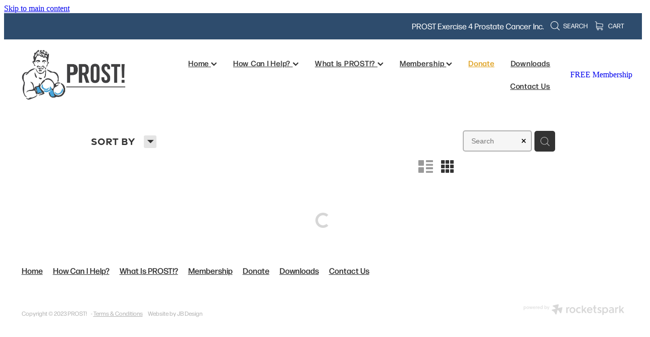

--- FILE ---
content_type: text/css
request_url: https://www.prost.com.au/site_files/6862/assets/shop/shop.css?v=20260112140924
body_size: 1761
content:
._252144ef{padding:1.25rem;overflow:hidden;box-sizing:border-box;width:75%;position:absolute;z-index:2;left:50%;transform:translateX(-50%);top:10%;pointer-events:none;opacity:0;background-color:var(--button-group-background-color);font-smoothing:antialiased;-webkit-font-smoothing:antialiased}._8dce7e5f{position:absolute;top:0;left:0;width:100%;height:100%;z-index:1;opacity:0;pointer-events:none}._2c899cee{pointer-events:auto}._9df0276b{font-size:1.125rem;line-height:1.2em;padding-left:2.1875rem;word-wrap:break-word}._9df0276b svg{width:1.5rem;height:1.1875rem;position:absolute;top:50%;transform:translateY(-50%);translate:-2.5rem 0;fill:var(--button-group-text-color)}@layer rs-base{._925853a1--a518bda8{--button-group-background-color:#333;--button-group-text-color:#fff;--button-group-border-size:1px;--button-group-border-radius:21.875rem;--button-group-border-color:#333;--button-group-font-weight:500;--button-group-font-family:zkyj;--button-group-font-style:normal;--button-group-hover-background-color:#333;--button-group-hover-text-color:#fff;--button-group-hover-border-color:#333;--button-group-font-size:1rem;--button-group-mobile-font-size:1rem;--button-group-letter-spacing:0em;--button-group-line-height:1.2;--button-group-text-transform:none;--button-group-padding:1rem 1.5em;--button-group-centered-text:center;--button-group-display:inline-flex;--button-group-width:auto;--button-group-min-width:4.375rem;--button-group-max-width:unset}}@layer rs-variants{._7c78bdb9--a518bda8 ._925853a1{--button-group-font-size:1rem;--button-group-mobile-font-size:1rem;--button-group-letter-spacing:0em;--button-group-line-height:1.2;--button-group-text-transform:none;--button-group-border-radius:21.875rem;--button-group-padding:1rem 1.5em;--button-group-display:inline-flex;--button-group-width:auto;--button-group-min-width:4.375rem;--button-group-max-width:unset}}@layer rs-base{._925853a1--ebba29ae{--button-group-background-color:rgb(var(--website-brand-9a811457-d179-469c-8bc9-2a965cc6b2a7)/1);--button-group-text-color:#fff;--button-group-border-size:1px;--button-group-border-radius:.5rem;--button-group-border-color:rgb(var(--website-brand-9a811457-d179-469c-8bc9-2a965cc6b2a7)/1);--button-group-font-weight:500;--button-group-font-family:zkyj;--button-group-font-style:normal;--button-group-hover-background-color:#c08200;--button-group-hover-text-color:#fff;--button-group-hover-border-color:#c08200;--button-group-font-size:1.0625rem;--button-group-mobile-font-size:1rem;--button-group-letter-spacing:0em;--button-group-line-height:1.5;--button-group-text-transform:none;--button-group-padding:1rem 1.5em;--button-group-centered-text:center;--button-group-display:inline-flex;--button-group-width:auto;--button-group-min-width:4.375rem;--button-group-max-width:unset}}@layer rs-variants{._7c78bdb9--ebba29ae ._925853a1{--button-group-font-size:1.0625rem;--button-group-mobile-font-size:1rem;--button-group-letter-spacing:0em;--button-group-line-height:1.5;--button-group-text-transform:none;--button-group-border-radius:.5rem;--button-group-padding:1rem 1.5em;--button-group-display:inline-flex;--button-group-width:auto;--button-group-min-width:4.375rem;--button-group-max-width:unset}}@layer rs-base{._925853a1--21fdb2b3{--button-group-background-color:rgb(var(--website-brand-9a811457-d179-469c-8bc9-2a965cc6b2a7)/1);--button-group-text-color:#fff;--button-group-border-size:1px;--button-group-border-radius:.5rem;--button-group-border-color:rgb(var(--website-brand-9a811457-d179-469c-8bc9-2a965cc6b2a7)/1);--button-group-font-weight:500;--button-group-font-family:zkyj;--button-group-font-style:normal;--button-group-hover-background-color:#c08200;--button-group-hover-text-color:#fff;--button-group-hover-border-color:#c08200;--button-group-font-size:1.25rem;--button-group-mobile-font-size:1rem;--button-group-letter-spacing:0em;--button-group-line-height:1.5;--button-group-text-transform:none;--button-group-padding:1rem 1.5em;--button-group-centered-text:center;--button-group-display:inline-flex;--button-group-width:auto;--button-group-min-width:4.375rem;--button-group-max-width:unset}}@layer rs-variants{._7c78bdb9--21fdb2b3 ._925853a1{--button-group-font-size:1.25rem;--button-group-mobile-font-size:1rem;--button-group-letter-spacing:0em;--button-group-line-height:1.5;--button-group-text-transform:none;--button-group-border-radius:.5rem;--button-group-padding:1rem 1.5em;--button-group-display:inline-flex;--button-group-width:auto;--button-group-min-width:4.375rem;--button-group-max-width:unset}}@layer rs-base{._925853a1--31929f2e{--button-group-background-color:rgb(var(--website-brand-9a811457-d179-469c-8bc9-2a965cc6b2a7)/1);--button-group-text-color:#fff;--button-group-border-size:1px;--button-group-border-radius:.5rem;--button-group-border-color:rgb(var(--website-brand-9a811457-d179-469c-8bc9-2a965cc6b2a7)/1);--button-group-font-weight:500;--button-group-font-family:zkyj;--button-group-font-style:normal;--button-group-hover-background-color:#c08200;--button-group-hover-text-color:#fff;--button-group-hover-border-color:#c08200;--button-group-font-size:1.875rem;--button-group-mobile-font-size:1rem;--button-group-letter-spacing:0em;--button-group-line-height:1.5;--button-group-text-transform:none;--button-group-padding:1rem 1.5em;--button-group-centered-text:center;--button-group-display:inline-flex;--button-group-width:auto;--button-group-min-width:4.375rem;--button-group-max-width:unset}}@layer rs-variants{._7c78bdb9--31929f2e ._925853a1{--button-group-font-size:1.875rem;--button-group-mobile-font-size:1rem;--button-group-letter-spacing:0em;--button-group-line-height:1.5;--button-group-text-transform:none;--button-group-border-radius:.5rem;--button-group-padding:1rem 1.5em;--button-group-display:inline-flex;--button-group-width:auto;--button-group-min-width:4.375rem;--button-group-max-width:unset}}@layer rs-base{._925853a1--720d90e9{--button-group-background-color:rgb(var(--website-brand-9a811457-d179-469c-8bc9-2a965cc6b2a7)/1);--button-group-text-color:#fff;--button-group-border-size:1px;--button-group-border-radius:.5rem;--button-group-border-color:rgb(var(--website-brand-9a811457-d179-469c-8bc9-2a965cc6b2a7)/1);--button-group-font-weight:500;--button-group-font-family:zkyj;--button-group-font-style:normal;--button-group-hover-background-color:#c08200;--button-group-hover-text-color:#fff;--button-group-hover-border-color:#c08200;--button-group-font-size:1.6875rem;--button-group-mobile-font-size:1rem;--button-group-letter-spacing:0em;--button-group-line-height:1.5;--button-group-text-transform:none;--button-group-padding:1rem 1.5em;--button-group-centered-text:center;--button-group-display:inline-flex;--button-group-width:auto;--button-group-min-width:4.375rem;--button-group-max-width:unset}}@layer rs-variants{._7c78bdb9--720d90e9 ._925853a1{--button-group-font-size:1.6875rem;--button-group-mobile-font-size:1rem;--button-group-letter-spacing:0em;--button-group-line-height:1.5;--button-group-text-transform:none;--button-group-border-radius:.5rem;--button-group-padding:1rem 1.5em;--button-group-display:inline-flex;--button-group-width:auto;--button-group-min-width:4.375rem;--button-group-max-width:unset}}@layer rs-base{._925853a1--b14d6722{--button-group-background-color:rgba(0,0,0,0);--button-group-text-color:#dea01e;--button-group-border-size:1px;--button-group-border-radius:.5rem;--button-group-border-color:#dea01e;--button-group-font-weight:500;--button-group-font-family:zkyj;--button-group-font-style:normal;--button-group-hover-background-color:#dea01e;--button-group-hover-text-color:#bbb;--button-group-hover-border-color:#dea01e;--button-group-font-size:1.0625rem;--button-group-mobile-font-size:1rem;--button-group-letter-spacing:.05em;--button-group-line-height:1.5;--button-group-text-transform:none;--button-group-padding:1rem 1.5em;--button-group-centered-text:center;--button-group-display:inline-flex;--button-group-width:auto;--button-group-min-width:4.375rem;--button-group-max-width:unset}}@layer rs-variants{._7c78bdb9--b14d6722 ._925853a1{--button-group-font-size:1.0625rem;--button-group-mobile-font-size:1rem;--button-group-letter-spacing:.05em;--button-group-line-height:1.5;--button-group-text-transform:none;--button-group-border-radius:.5rem;--button-group-padding:1rem 1.5em;--button-group-display:inline-flex;--button-group-width:auto;--button-group-min-width:4.375rem;--button-group-max-width:unset}}@layer rs-base{._925853a1--88c6c939{--button-group-background-color:rgba(0,0,0,0);--button-group-text-color:#dea01e;--button-group-border-size:1px;--button-group-border-radius:.5rem;--button-group-border-color:rgb(var(--website-brand-9a811457-d179-469c-8bc9-2a965cc6b2a7)/1);--button-group-font-weight:500;--button-group-font-family:zkyj;--button-group-font-style:normal;--button-group-hover-background-color:#dea01e;--button-group-hover-text-color:#bbb;--button-group-hover-border-color:#dea01e;--button-group-font-size:1.0625rem;--button-group-mobile-font-size:1rem;--button-group-letter-spacing:.05em;--button-group-line-height:1.5;--button-group-text-transform:none;--button-group-padding:1rem 1.5em;--button-group-centered-text:center;--button-group-display:inline-flex;--button-group-width:auto;--button-group-min-width:4.375rem;--button-group-max-width:unset}}@layer rs-variants{._7c78bdb9--88c6c939 ._925853a1{--button-group-font-size:1.0625rem;--button-group-mobile-font-size:1rem;--button-group-letter-spacing:.05em;--button-group-line-height:1.5;--button-group-text-transform:none;--button-group-border-radius:.5rem;--button-group-padding:1rem 1.5em;--button-group-display:inline-flex;--button-group-width:auto;--button-group-min-width:4.375rem;--button-group-max-width:unset}}@layer rs-base{._925853a1--2dfe9c97{--button-group-background-color:rgba(0,0,0,0);--button-group-text-color:#dea01e;--button-group-border-size:1px;--button-group-border-radius:.5rem;--button-group-border-color:#dea01e;--button-group-font-weight:500;--button-group-font-family:zkyj;--button-group-font-style:normal;--button-group-hover-background-color:#dea01e;--button-group-hover-text-color:#bbb;--button-group-hover-border-color:#dea01e;--button-group-font-size:1.0625rem;--button-group-mobile-font-size:1rem;--button-group-letter-spacing:0em;--button-group-line-height:1.5;--button-group-text-transform:none;--button-group-padding:1rem 1.5em;--button-group-centered-text:center;--button-group-display:inline-flex;--button-group-width:auto;--button-group-min-width:4.375rem;--button-group-max-width:unset}}@layer rs-variants{._7c78bdb9--2dfe9c97 ._925853a1{--button-group-font-size:1.0625rem;--button-group-mobile-font-size:1rem;--button-group-letter-spacing:0em;--button-group-line-height:1.5;--button-group-text-transform:none;--button-group-border-radius:.5rem;--button-group-padding:1rem 1.5em;--button-group-display:inline-flex;--button-group-width:auto;--button-group-min-width:4.375rem;--button-group-max-width:unset}}@layer rs-base{._925853a1--f31db676{--button-group-background-color:rgba(0,0,0,0);--button-group-text-color:#dea01e;--button-group-border-size:.125rem;--button-group-border-radius:.5rem;--button-group-border-color:#dea01e;--button-group-font-weight:500;--button-group-font-family:zkyj;--button-group-font-style:normal;--button-group-hover-background-color:#dea01e;--button-group-hover-text-color:#bbb;--button-group-hover-border-color:#dea01e;--button-group-font-size:1.0625rem;--button-group-mobile-font-size:1rem;--button-group-letter-spacing:0em;--button-group-line-height:1.5;--button-group-text-transform:none;--button-group-padding:1rem 1.5em;--button-group-centered-text:center;--button-group-display:inline-flex;--button-group-width:auto;--button-group-min-width:4.375rem;--button-group-max-width:unset}}@layer rs-variants{._7c78bdb9--f31db676 ._925853a1{--button-group-font-size:1.0625rem;--button-group-mobile-font-size:1rem;--button-group-letter-spacing:0em;--button-group-line-height:1.5;--button-group-text-transform:none;--button-group-border-radius:.5rem;--button-group-padding:1rem 1.5em;--button-group-display:inline-flex;--button-group-width:auto;--button-group-min-width:4.375rem;--button-group-max-width:unset}}@layer rs-base{._925853a1--e04eab2b{--button-group-background-color:rgb(var(--website-brand-9a811457-d179-469c-8bc9-2a965cc6b2a7)/1);--button-group-text-color:#fff;--button-group-border-size:0px;--button-group-border-radius:.5rem;--button-group-border-color:rgb(var(--website-brand-9a811457-d179-469c-8bc9-2a965cc6b2a7)/1);--button-group-font-weight:500;--button-group-font-family:zkyj;--button-group-font-style:normal;--button-group-hover-background-color:#c08200;--button-group-hover-text-color:#fff;--button-group-hover-border-color:#c08200;--button-group-font-size:.9375rem;--button-group-mobile-font-size:1rem;--button-group-letter-spacing:0em;--button-group-line-height:1;--button-group-text-transform:none;--button-group-padding:.7em .95em;--button-group-centered-text:center;--button-group-display:inline-flex;--button-group-width:auto;--button-group-min-width:4.375rem;--button-group-max-width:unset}}@layer rs-variants{._7c78bdb9--e04eab2b ._925853a1{--button-group-font-size:.9375rem;--button-group-mobile-font-size:1rem;--button-group-letter-spacing:0em;--button-group-line-height:1;--button-group-text-transform:none;--button-group-border-radius:.5rem;--button-group-padding:.7em .95em;--button-group-display:inline-flex;--button-group-width:auto;--button-group-min-width:4.375rem;--button-group-max-width:unset}}@layer rs-base{._925853a1--c0b83bc7{--button-group-background-color:transparent;--button-group-text-color:rgb(var(--website-brand-9a811457-d179-469c-8bc9-2a965cc6b2a7)/1);--button-group-border-size:1px;--button-group-border-radius:.5rem;--button-group-border-color:rgb(var(--website-brand-9a811457-d179-469c-8bc9-2a965cc6b2a7)/1);--button-group-font-weight:500;--button-group-font-family:zkyj;--button-group-font-style:normal;--button-group-hover-background-color:transparent;--button-group-hover-text-color:#c08200;--button-group-hover-border-color:#c08200;--button-group-font-size:1.0625rem;--button-group-mobile-font-size:1rem;--button-group-letter-spacing:0em;--button-group-line-height:1.5;--button-group-text-transform:none;--button-group-padding:1rem 1.5em;--button-group-centered-text:center;--button-group-display:inline-flex;--button-group-width:auto;--button-group-min-width:4.375rem;--button-group-max-width:unset}}@layer rs-variants{._7c78bdb9--c0b83bc7 ._925853a1{--button-group-font-size:1.0625rem;--button-group-mobile-font-size:1rem;--button-group-letter-spacing:0em;--button-group-line-height:1.5;--button-group-text-transform:none;--button-group-border-radius:.5rem;--button-group-padding:1rem 1.5em;--button-group-display:inline-flex;--button-group-width:auto;--button-group-min-width:4.375rem;--button-group-max-width:unset}}@layer rs-base{._925853a1:hover{background-color:var(--button-group-hover-background-color);color:var(--button-group-hover-text-color);box-shadow:inset 0 0 0 var(--button-group-border-size) var(--button-group-hover-border-color)}._925853a1{box-sizing:border-box;border:none;outline:none;cursor:pointer;align-items:center;font-smoothing:antialiased;-webkit-font-smoothing:antialiased;justify-content:var(--button-group-centered-text);text-align:var(--button-group-centered-text);background-color:var(--button-group-background-color);color:var(--button-group-text-color);box-shadow:inset 0 0 0 var(--button-group-border-size) var(--button-group-border-color);border-radius:var(--button-group-border-radius);padding:var(--button-group-padding);font-family:var(--button-group-font-family);font-weight:var(--button-group-font-weight);font-style:var(--button-group-font-style);font-size:var(--button-group-font-size);text-transform:var(--button-group-text-transform);letter-spacing:var(--button-group-letter-spacing);transition:background-color .15s ease-out,color .15s ease-out,border-color .15s ease-out;line-height:var(--button-group-line-height);display:var(--button-group-display);width:var(--button-group-width);max-width:var(--button-group-max-width);min-width:var(--button-group-min-width);word-wrap:break-word;min-height:calc(var(--button-group-font-size)*var(--button-group-line-height))}@media (max-width:41.6875rem){._925853a1{font-size:var(--button-group-mobile-font-size)}}}._f1dcfe40{display:flex;flex-wrap:wrap;gap:.5rem;align-items:center;align-self:stretch}._4b0152f0{display:inline-block;width:auto;max-width:none;min-width:4.375rem;text-align:center;white-space:nowrap;text-decoration:none}._766d9222{justify-content:start}._3d1a6c78{justify-content:center}._774d5a3c{justify-content:end}@layer rs-base{._925853a1:hover{background-color:var(--button-group-hover-background-color);color:var(--button-group-hover-text-color);box-shadow:inset 0 0 0 var(--button-group-border-size) var(--button-group-hover-border-color)}._925853a1{box-sizing:border-box;border:none;outline:none;cursor:pointer;align-items:center;font-smoothing:antialiased;-webkit-font-smoothing:antialiased;justify-content:var(--button-group-centered-text);text-align:var(--button-group-centered-text);background-color:var(--button-group-background-color);color:var(--button-group-text-color);box-shadow:inset 0 0 0 var(--button-group-border-size) var(--button-group-border-color);border-radius:var(--button-group-border-radius);padding:var(--button-group-padding);font-family:var(--button-group-font-family);font-weight:var(--button-group-font-weight);font-style:var(--button-group-font-style);font-size:var(--button-group-font-size);text-transform:var(--button-group-text-transform);letter-spacing:var(--button-group-letter-spacing);transition:background-color .15s ease-out,color .15s ease-out,border-color .15s ease-out;line-height:var(--button-group-line-height);display:var(--button-group-display);width:var(--button-group-width);max-width:var(--button-group-max-width);min-width:var(--button-group-min-width);word-wrap:break-word;min-height:calc(var(--button-group-font-size)*var(--button-group-line-height))}@media (max-width:41.6875rem){._925853a1{font-size:var(--button-group-mobile-font-size)}}}@layer rs-variants{._3f36cb6a{padding:.875rem;width:auto;max-width:unset;min-width:unset}@media (max-width:41.6875rem){._3f36cb6a{width:100%;margin-top:2.5rem}}}@layer rs-base{._925853a1--ebba29ae{--button-group-background-color:rgb(var(--website-brand-9a811457-d179-469c-8bc9-2a965cc6b2a7)/1);--button-group-text-color:#fff;--button-group-border-size:1px;--button-group-border-radius:.5rem;--button-group-border-color:rgb(var(--website-brand-9a811457-d179-469c-8bc9-2a965cc6b2a7)/1);--button-group-font-weight:500;--button-group-font-family:zkyj;--button-group-font-style:normal;--button-group-hover-background-color:#c08200;--button-group-hover-text-color:#fff;--button-group-hover-border-color:#c08200;--button-group-font-size:1.0625rem;--button-group-mobile-font-size:1rem;--button-group-letter-spacing:0em;--button-group-line-height:1.5;--button-group-text-transform:none;--button-group-padding:1rem 1.5em;--button-group-centered-text:center;--button-group-display:inline-flex;--button-group-width:auto;--button-group-min-width:4.375rem;--button-group-max-width:unset}}@layer rs-base{._925853a1--c0b83bc7{--button-group-background-color:transparent;--button-group-text-color:rgb(var(--website-brand-9a811457-d179-469c-8bc9-2a965cc6b2a7)/1);--button-group-border-size:1px;--button-group-border-radius:.5rem;--button-group-border-color:rgb(var(--website-brand-9a811457-d179-469c-8bc9-2a965cc6b2a7)/1);--button-group-font-weight:500;--button-group-font-family:zkyj;--button-group-font-style:normal;--button-group-hover-background-color:transparent;--button-group-hover-text-color:#c08200;--button-group-hover-border-color:#c08200;--button-group-font-size:1.0625rem;--button-group-mobile-font-size:1rem;--button-group-letter-spacing:0em;--button-group-line-height:1.5;--button-group-text-transform:none;--button-group-padding:1rem 1.5em;--button-group-centered-text:center;--button-group-display:inline-flex;--button-group-width:auto;--button-group-min-width:4.375rem;--button-group-max-width:unset}}@layer rs-base{._925853a1--e04eab2b{--button-group-background-color:rgb(var(--website-brand-9a811457-d179-469c-8bc9-2a965cc6b2a7)/1);--button-group-text-color:#fff;--button-group-border-size:0px;--button-group-border-radius:.5rem;--button-group-border-color:rgb(var(--website-brand-9a811457-d179-469c-8bc9-2a965cc6b2a7)/1);--button-group-font-weight:500;--button-group-font-family:zkyj;--button-group-font-style:normal;--button-group-hover-background-color:#c08200;--button-group-hover-text-color:#fff;--button-group-hover-border-color:#c08200;--button-group-font-size:.9375rem;--button-group-mobile-font-size:1rem;--button-group-letter-spacing:0em;--button-group-line-height:1;--button-group-text-transform:none;--button-group-padding:.7em .95em;--button-group-centered-text:center;--button-group-display:inline-flex;--button-group-width:auto;--button-group-min-width:4.375rem;--button-group-max-width:unset}}@layer rs-variants{._1e7614a9>*{width:50%}._1e7614a9{display:flex;gap:.5rem;width:100%;margin-top:1.25rem}@media (max-width:41.6875rem){._1e7614a9{display:block}}}._dbdbbbd9{--button-group-font-size:1rem;height:3.0625rem;box-sizing:border-box}._de4d1125{opacity:.6;cursor:wait}._7720d2f9:not(:focus-visible){position:absolute;left:-1px;top:auto;width:1px;height:1px;overflow:hidden;padding:0;clip:rect(1px,1px,1px,1px);clip-path:inset(50%);margin:-1px}body.auth ._7720d2f9:focus-visible{top:3.625rem}._7720d2f9:focus-visible{position:absolute;width:auto;height:auto;z-index:2000;left:.5rem;top:.5rem;clip:unset;clip-path:unset;font-size:1rem;padding:.75rem 1.25rem}._254b5c18:focus-visible{background-color:#244fb6;color:#fff;border-radius:.25rem}._254b5c18:hover{background-color:#1c3f91}._c22d63fc{background-color:var(--header-background-color);height:var(--header-height)}